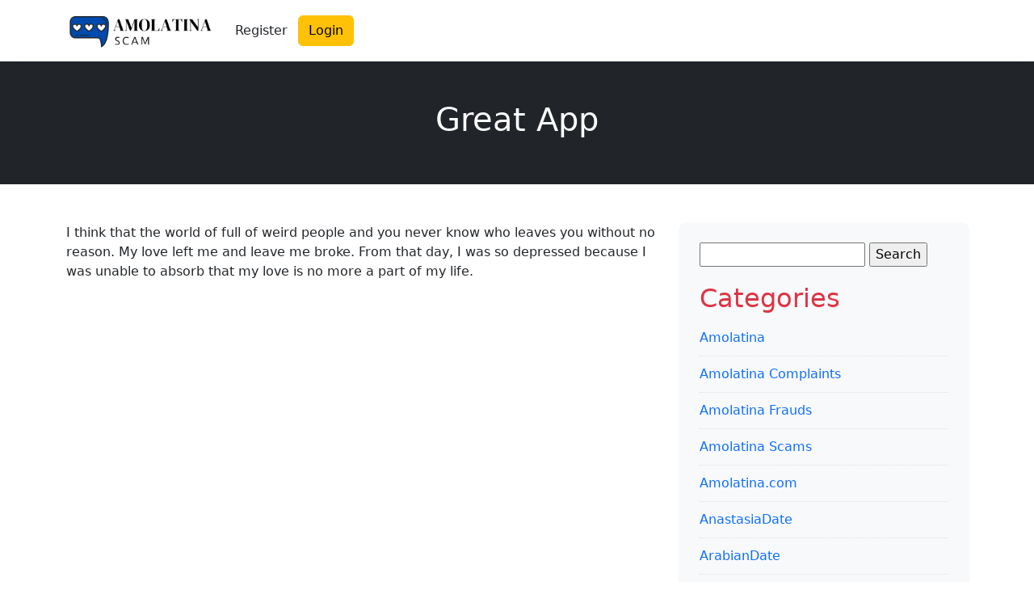

--- FILE ---
content_type: text/html; charset=utf-8
request_url: https://www.google.com/recaptcha/api2/aframe
body_size: 268
content:
<!DOCTYPE HTML><html><head><meta http-equiv="content-type" content="text/html; charset=UTF-8"></head><body><script nonce="hbmx_BjKWPLloM7dARhMLA">/** Anti-fraud and anti-abuse applications only. See google.com/recaptcha */ try{var clients={'sodar':'https://pagead2.googlesyndication.com/pagead/sodar?'};window.addEventListener("message",function(a){try{if(a.source===window.parent){var b=JSON.parse(a.data);var c=clients[b['id']];if(c){var d=document.createElement('img');d.src=c+b['params']+'&rc='+(localStorage.getItem("rc::a")?sessionStorage.getItem("rc::b"):"");window.document.body.appendChild(d);sessionStorage.setItem("rc::e",parseInt(sessionStorage.getItem("rc::e")||0)+1);localStorage.setItem("rc::h",'1769779523416');}}}catch(b){}});window.parent.postMessage("_grecaptcha_ready", "*");}catch(b){}</script></body></html>